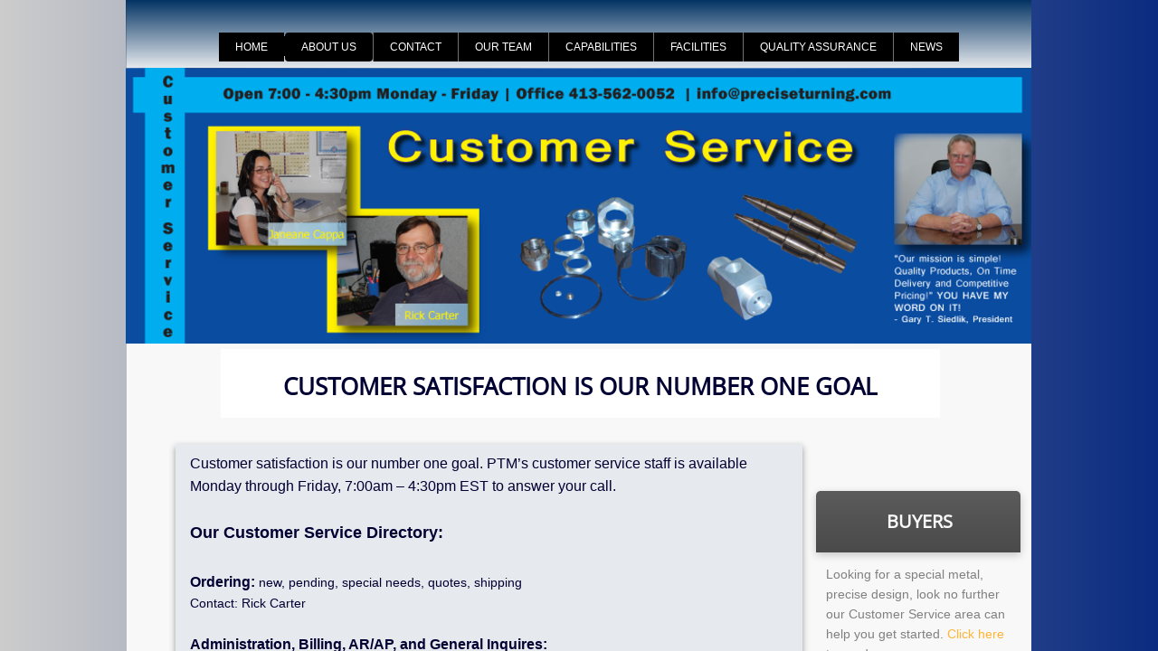

--- FILE ---
content_type: text/html; charset=utf-8
request_url: http://www.preciseturning.com/about-us.html
body_size: 9177
content:
 <!DOCTYPE html><html lang="en" dir="ltr" data-tcc-ignore=""><head><title>About Us</title><meta http-equiv="content-type" content="text/html; charset=UTF-8"><meta http-equiv="X-UA-Compatible" content="IE=edge,chrome=1"><link rel="stylesheet" type="text/css" href="site.css?v="><script> if (typeof ($sf) === "undefined") { $sf = { baseUrl: "https://img1.wsimg.com/wst/v7/WSB7_J_20251020_0854_WSB-20593_6210/v2", skin: "app", preload: 0, require: { jquery: "https://img1.wsimg.com/wst/v7/WSB7_J_20251020_0854_WSB-20593_6210/v2/libs/jquery/jq.js", paths: { "wsbcore": "common/wsb/core", "knockout": "libs/knockout/knockout" } } }; } </script><script id="duel" src="//img1.wsimg.com/starfield/duel/v2.5.8/duel.js?appid=O3BkA5J1#TzNCa0E1SjF2Mi41Ljdwcm9k"></script><script> define('jquery', ['jq!starfield/jquery.mod'], function(m) { return m; }); define('appconfig', [], { documentDownloadBaseUrl: 'https://nebula.wsimg.com' }); </script><meta http-equiv="Content-Location" content="about-us.html"><meta name="generator" content="Starfield Technologies; Go Daddy Website Builder 7.0.5350"><meta property="og:type" content="website"><meta property="og:title" content="About Us"><meta property="og:site_name" content="Precise Turning & Mfg."><meta property="og:url" content="http://www.preciseturning.com/about-us.html"><meta property="og:image" content="https://nebula.wsimg.com/f58ee7e148b91560a3c46ba48e3e6189?AccessKeyId=9E21E16EFB1BD7E0D34D&disposition=0&alloworigin=1"></head><body><style data-inline-fonts>/* vietnamese */
@font-face {
  font-family: 'Allura';
  font-style: normal;
  font-weight: 400;
  src: url(https://img1.wsimg.com/gfonts/s/allura/v23/9oRPNYsQpS4zjuA_hAgWDto.woff2) format('woff2');
  unicode-range: U+0102-0103, U+0110-0111, U+0128-0129, U+0168-0169, U+01A0-01A1, U+01AF-01B0, U+0300-0301, U+0303-0304, U+0308-0309, U+0323, U+0329, U+1EA0-1EF9, U+20AB;
}
/* latin-ext */
@font-face {
  font-family: 'Allura';
  font-style: normal;
  font-weight: 400;
  src: url(https://img1.wsimg.com/gfonts/s/allura/v23/9oRPNYsQpS4zjuA_hQgWDto.woff2) format('woff2');
  unicode-range: U+0100-02BA, U+02BD-02C5, U+02C7-02CC, U+02CE-02D7, U+02DD-02FF, U+0304, U+0308, U+0329, U+1D00-1DBF, U+1E00-1E9F, U+1EF2-1EFF, U+2020, U+20A0-20AB, U+20AD-20C0, U+2113, U+2C60-2C7F, U+A720-A7FF;
}
/* latin */
@font-face {
  font-family: 'Allura';
  font-style: normal;
  font-weight: 400;
  src: url(https://img1.wsimg.com/gfonts/s/allura/v23/9oRPNYsQpS4zjuA_iwgW.woff2) format('woff2');
  unicode-range: U+0000-00FF, U+0131, U+0152-0153, U+02BB-02BC, U+02C6, U+02DA, U+02DC, U+0304, U+0308, U+0329, U+2000-206F, U+20AC, U+2122, U+2191, U+2193, U+2212, U+2215, U+FEFF, U+FFFD;
}
/* cyrillic */
@font-face {
  font-family: 'Amatic SC';
  font-style: normal;
  font-weight: 400;
  src: url(https://img1.wsimg.com/gfonts/s/amaticsc/v28/TUZyzwprpvBS1izr_vOEDuSfQZQ.woff2) format('woff2');
  unicode-range: U+0301, U+0400-045F, U+0490-0491, U+04B0-04B1, U+2116;
}
/* hebrew */
@font-face {
  font-family: 'Amatic SC';
  font-style: normal;
  font-weight: 400;
  src: url(https://img1.wsimg.com/gfonts/s/amaticsc/v28/TUZyzwprpvBS1izr_vOECOSfQZQ.woff2) format('woff2');
  unicode-range: U+0307-0308, U+0590-05FF, U+200C-2010, U+20AA, U+25CC, U+FB1D-FB4F;
}
/* vietnamese */
@font-face {
  font-family: 'Amatic SC';
  font-style: normal;
  font-weight: 400;
  src: url(https://img1.wsimg.com/gfonts/s/amaticsc/v28/TUZyzwprpvBS1izr_vOEBeSfQZQ.woff2) format('woff2');
  unicode-range: U+0102-0103, U+0110-0111, U+0128-0129, U+0168-0169, U+01A0-01A1, U+01AF-01B0, U+0300-0301, U+0303-0304, U+0308-0309, U+0323, U+0329, U+1EA0-1EF9, U+20AB;
}
/* latin-ext */
@font-face {
  font-family: 'Amatic SC';
  font-style: normal;
  font-weight: 400;
  src: url(https://img1.wsimg.com/gfonts/s/amaticsc/v28/TUZyzwprpvBS1izr_vOEBOSfQZQ.woff2) format('woff2');
  unicode-range: U+0100-02BA, U+02BD-02C5, U+02C7-02CC, U+02CE-02D7, U+02DD-02FF, U+0304, U+0308, U+0329, U+1D00-1DBF, U+1E00-1E9F, U+1EF2-1EFF, U+2020, U+20A0-20AB, U+20AD-20C0, U+2113, U+2C60-2C7F, U+A720-A7FF;
}
/* latin */
@font-face {
  font-family: 'Amatic SC';
  font-style: normal;
  font-weight: 400;
  src: url(https://img1.wsimg.com/gfonts/s/amaticsc/v28/TUZyzwprpvBS1izr_vOECuSf.woff2) format('woff2');
  unicode-range: U+0000-00FF, U+0131, U+0152-0153, U+02BB-02BC, U+02C6, U+02DA, U+02DC, U+0304, U+0308, U+0329, U+2000-206F, U+20AC, U+2122, U+2191, U+2193, U+2212, U+2215, U+FEFF, U+FFFD;
}
/* vietnamese */
@font-face {
  font-family: 'Arizonia';
  font-style: normal;
  font-weight: 400;
  src: url(https://img1.wsimg.com/gfonts/s/arizonia/v23/neIIzCemt4A5qa7mv5WOFqwKUQ.woff2) format('woff2');
  unicode-range: U+0102-0103, U+0110-0111, U+0128-0129, U+0168-0169, U+01A0-01A1, U+01AF-01B0, U+0300-0301, U+0303-0304, U+0308-0309, U+0323, U+0329, U+1EA0-1EF9, U+20AB;
}
/* latin-ext */
@font-face {
  font-family: 'Arizonia';
  font-style: normal;
  font-weight: 400;
  src: url(https://img1.wsimg.com/gfonts/s/arizonia/v23/neIIzCemt4A5qa7mv5WPFqwKUQ.woff2) format('woff2');
  unicode-range: U+0100-02BA, U+02BD-02C5, U+02C7-02CC, U+02CE-02D7, U+02DD-02FF, U+0304, U+0308, U+0329, U+1D00-1DBF, U+1E00-1E9F, U+1EF2-1EFF, U+2020, U+20A0-20AB, U+20AD-20C0, U+2113, U+2C60-2C7F, U+A720-A7FF;
}
/* latin */
@font-face {
  font-family: 'Arizonia';
  font-style: normal;
  font-weight: 400;
  src: url(https://img1.wsimg.com/gfonts/s/arizonia/v23/neIIzCemt4A5qa7mv5WBFqw.woff2) format('woff2');
  unicode-range: U+0000-00FF, U+0131, U+0152-0153, U+02BB-02BC, U+02C6, U+02DA, U+02DC, U+0304, U+0308, U+0329, U+2000-206F, U+20AC, U+2122, U+2191, U+2193, U+2212, U+2215, U+FEFF, U+FFFD;
}
/* latin */
@font-face {
  font-family: 'Averia Sans Libre';
  font-style: normal;
  font-weight: 400;
  src: url(https://img1.wsimg.com/gfonts/s/averiasanslibre/v20/ga6XaxZG_G5OvCf_rt7FH3B6BHLMEdVOEoI.woff2) format('woff2');
  unicode-range: U+0000-00FF, U+0131, U+0152-0153, U+02BB-02BC, U+02C6, U+02DA, U+02DC, U+0304, U+0308, U+0329, U+2000-206F, U+20AC, U+2122, U+2191, U+2193, U+2212, U+2215, U+FEFF, U+FFFD;
}
/* latin */
@font-face {
  font-family: 'Cabin Sketch';
  font-style: normal;
  font-weight: 400;
  src: url(https://img1.wsimg.com/gfonts/s/cabinsketch/v23/QGYpz_kZZAGCONcK2A4bGOj8mNhN.woff2) format('woff2');
  unicode-range: U+0000-00FF, U+0131, U+0152-0153, U+02BB-02BC, U+02C6, U+02DA, U+02DC, U+0304, U+0308, U+0329, U+2000-206F, U+20AC, U+2122, U+2191, U+2193, U+2212, U+2215, U+FEFF, U+FFFD;
}
/* vietnamese */
@font-face {
  font-family: 'Francois One';
  font-style: normal;
  font-weight: 400;
  src: url(https://img1.wsimg.com/gfonts/s/francoisone/v22/_Xmr-H4zszafZw3A-KPSZut9zgiRi_Y.woff2) format('woff2');
  unicode-range: U+0102-0103, U+0110-0111, U+0128-0129, U+0168-0169, U+01A0-01A1, U+01AF-01B0, U+0300-0301, U+0303-0304, U+0308-0309, U+0323, U+0329, U+1EA0-1EF9, U+20AB;
}
/* latin-ext */
@font-face {
  font-family: 'Francois One';
  font-style: normal;
  font-weight: 400;
  src: url(https://img1.wsimg.com/gfonts/s/francoisone/v22/_Xmr-H4zszafZw3A-KPSZut9zwiRi_Y.woff2) format('woff2');
  unicode-range: U+0100-02BA, U+02BD-02C5, U+02C7-02CC, U+02CE-02D7, U+02DD-02FF, U+0304, U+0308, U+0329, U+1D00-1DBF, U+1E00-1E9F, U+1EF2-1EFF, U+2020, U+20A0-20AB, U+20AD-20C0, U+2113, U+2C60-2C7F, U+A720-A7FF;
}
/* latin */
@font-face {
  font-family: 'Francois One';
  font-style: normal;
  font-weight: 400;
  src: url(https://img1.wsimg.com/gfonts/s/francoisone/v22/_Xmr-H4zszafZw3A-KPSZut9wQiR.woff2) format('woff2');
  unicode-range: U+0000-00FF, U+0131, U+0152-0153, U+02BB-02BC, U+02C6, U+02DA, U+02DC, U+0304, U+0308, U+0329, U+2000-206F, U+20AC, U+2122, U+2191, U+2193, U+2212, U+2215, U+FEFF, U+FFFD;
}
/* latin-ext */
@font-face {
  font-family: 'Fredericka the Great';
  font-style: normal;
  font-weight: 400;
  src: url(https://img1.wsimg.com/gfonts/s/frederickathegreat/v23/9Bt33CxNwt7aOctW2xjbCstzwVKsIBVV--StxbcVcg.woff2) format('woff2');
  unicode-range: U+0100-02BA, U+02BD-02C5, U+02C7-02CC, U+02CE-02D7, U+02DD-02FF, U+0304, U+0308, U+0329, U+1D00-1DBF, U+1E00-1E9F, U+1EF2-1EFF, U+2020, U+20A0-20AB, U+20AD-20C0, U+2113, U+2C60-2C7F, U+A720-A7FF;
}
/* latin */
@font-face {
  font-family: 'Fredericka the Great';
  font-style: normal;
  font-weight: 400;
  src: url(https://img1.wsimg.com/gfonts/s/frederickathegreat/v23/9Bt33CxNwt7aOctW2xjbCstzwVKsIBVV--Sjxbc.woff2) format('woff2');
  unicode-range: U+0000-00FF, U+0131, U+0152-0153, U+02BB-02BC, U+02C6, U+02DA, U+02DC, U+0304, U+0308, U+0329, U+2000-206F, U+20AC, U+2122, U+2191, U+2193, U+2212, U+2215, U+FEFF, U+FFFD;
}
/* latin */
@font-face {
  font-family: 'Jacques Francois Shadow';
  font-style: normal;
  font-weight: 400;
  src: url(https://img1.wsimg.com/gfonts/s/jacquesfrancoisshadow/v27/KR1FBtOz8PKTMk-kqdkLVrvR0ECFrB6Pin-2_p8Suno.woff2) format('woff2');
  unicode-range: U+0000-00FF, U+0131, U+0152-0153, U+02BB-02BC, U+02C6, U+02DA, U+02DC, U+0304, U+0308, U+0329, U+2000-206F, U+20AC, U+2122, U+2191, U+2193, U+2212, U+2215, U+FEFF, U+FFFD;
}
/* latin */
@font-face {
  font-family: 'Josefin Slab';
  font-style: normal;
  font-weight: 400;
  src: url(https://img1.wsimg.com/gfonts/s/josefinslab/v29/lW-swjwOK3Ps5GSJlNNkMalNpiZe_ldbOR4W71msR349Kg.woff2) format('woff2');
  unicode-range: U+0000-00FF, U+0131, U+0152-0153, U+02BB-02BC, U+02C6, U+02DA, U+02DC, U+0304, U+0308, U+0329, U+2000-206F, U+20AC, U+2122, U+2191, U+2193, U+2212, U+2215, U+FEFF, U+FFFD;
}
/* latin-ext */
@font-face {
  font-family: 'Kaushan Script';
  font-style: normal;
  font-weight: 400;
  src: url(https://img1.wsimg.com/gfonts/s/kaushanscript/v19/vm8vdRfvXFLG3OLnsO15WYS5DG72wNJHMw.woff2) format('woff2');
  unicode-range: U+0100-02BA, U+02BD-02C5, U+02C7-02CC, U+02CE-02D7, U+02DD-02FF, U+0304, U+0308, U+0329, U+1D00-1DBF, U+1E00-1E9F, U+1EF2-1EFF, U+2020, U+20A0-20AB, U+20AD-20C0, U+2113, U+2C60-2C7F, U+A720-A7FF;
}
/* latin */
@font-face {
  font-family: 'Kaushan Script';
  font-style: normal;
  font-weight: 400;
  src: url(https://img1.wsimg.com/gfonts/s/kaushanscript/v19/vm8vdRfvXFLG3OLnsO15WYS5DG74wNI.woff2) format('woff2');
  unicode-range: U+0000-00FF, U+0131, U+0152-0153, U+02BB-02BC, U+02C6, U+02DA, U+02DC, U+0304, U+0308, U+0329, U+2000-206F, U+20AC, U+2122, U+2191, U+2193, U+2212, U+2215, U+FEFF, U+FFFD;
}
/* latin-ext */
@font-face {
  font-family: 'Love Ya Like A Sister';
  font-style: normal;
  font-weight: 400;
  src: url(https://img1.wsimg.com/gfonts/s/loveyalikeasister/v23/R70EjzUBlOqPeouhFDfR80-0FhOqJubN-BeL-3xdgGE.woff2) format('woff2');
  unicode-range: U+0100-02BA, U+02BD-02C5, U+02C7-02CC, U+02CE-02D7, U+02DD-02FF, U+0304, U+0308, U+0329, U+1D00-1DBF, U+1E00-1E9F, U+1EF2-1EFF, U+2020, U+20A0-20AB, U+20AD-20C0, U+2113, U+2C60-2C7F, U+A720-A7FF;
}
/* latin */
@font-face {
  font-family: 'Love Ya Like A Sister';
  font-style: normal;
  font-weight: 400;
  src: url(https://img1.wsimg.com/gfonts/s/loveyalikeasister/v23/R70EjzUBlOqPeouhFDfR80-0FhOqJubN-BeL9Xxd.woff2) format('woff2');
  unicode-range: U+0000-00FF, U+0131, U+0152-0153, U+02BB-02BC, U+02C6, U+02DA, U+02DC, U+0304, U+0308, U+0329, U+2000-206F, U+20AC, U+2122, U+2191, U+2193, U+2212, U+2215, U+FEFF, U+FFFD;
}
/* cyrillic-ext */
@font-face {
  font-family: 'Merriweather';
  font-style: normal;
  font-weight: 400;
  font-stretch: 100%;
  src: url(https://img1.wsimg.com/gfonts/s/merriweather/v33/u-4D0qyriQwlOrhSvowK_l5UcA6zuSYEqOzpPe3HOZJ5eX1WtLaQwmYiScCmDxhtNOKl8yDr3icaGV31GvU.woff2) format('woff2');
  unicode-range: U+0460-052F, U+1C80-1C8A, U+20B4, U+2DE0-2DFF, U+A640-A69F, U+FE2E-FE2F;
}
/* cyrillic */
@font-face {
  font-family: 'Merriweather';
  font-style: normal;
  font-weight: 400;
  font-stretch: 100%;
  src: url(https://img1.wsimg.com/gfonts/s/merriweather/v33/u-4D0qyriQwlOrhSvowK_l5UcA6zuSYEqOzpPe3HOZJ5eX1WtLaQwmYiScCmDxhtNOKl8yDr3icaEF31GvU.woff2) format('woff2');
  unicode-range: U+0301, U+0400-045F, U+0490-0491, U+04B0-04B1, U+2116;
}
/* vietnamese */
@font-face {
  font-family: 'Merriweather';
  font-style: normal;
  font-weight: 400;
  font-stretch: 100%;
  src: url(https://img1.wsimg.com/gfonts/s/merriweather/v33/u-4D0qyriQwlOrhSvowK_l5UcA6zuSYEqOzpPe3HOZJ5eX1WtLaQwmYiScCmDxhtNOKl8yDr3icaG131GvU.woff2) format('woff2');
  unicode-range: U+0102-0103, U+0110-0111, U+0128-0129, U+0168-0169, U+01A0-01A1, U+01AF-01B0, U+0300-0301, U+0303-0304, U+0308-0309, U+0323, U+0329, U+1EA0-1EF9, U+20AB;
}
/* latin-ext */
@font-face {
  font-family: 'Merriweather';
  font-style: normal;
  font-weight: 400;
  font-stretch: 100%;
  src: url(https://img1.wsimg.com/gfonts/s/merriweather/v33/u-4D0qyriQwlOrhSvowK_l5UcA6zuSYEqOzpPe3HOZJ5eX1WtLaQwmYiScCmDxhtNOKl8yDr3icaGl31GvU.woff2) format('woff2');
  unicode-range: U+0100-02BA, U+02BD-02C5, U+02C7-02CC, U+02CE-02D7, U+02DD-02FF, U+0304, U+0308, U+0329, U+1D00-1DBF, U+1E00-1E9F, U+1EF2-1EFF, U+2020, U+20A0-20AB, U+20AD-20C0, U+2113, U+2C60-2C7F, U+A720-A7FF;
}
/* latin */
@font-face {
  font-family: 'Merriweather';
  font-style: normal;
  font-weight: 400;
  font-stretch: 100%;
  src: url(https://img1.wsimg.com/gfonts/s/merriweather/v33/u-4D0qyriQwlOrhSvowK_l5UcA6zuSYEqOzpPe3HOZJ5eX1WtLaQwmYiScCmDxhtNOKl8yDr3icaFF31.woff2) format('woff2');
  unicode-range: U+0000-00FF, U+0131, U+0152-0153, U+02BB-02BC, U+02C6, U+02DA, U+02DC, U+0304, U+0308, U+0329, U+2000-206F, U+20AC, U+2122, U+2191, U+2193, U+2212, U+2215, U+FEFF, U+FFFD;
}
/* latin-ext */
@font-face {
  font-family: 'Offside';
  font-style: normal;
  font-weight: 400;
  src: url(https://img1.wsimg.com/gfonts/s/offside/v26/HI_KiYMWKa9QrAykc5joR6-d.woff2) format('woff2');
  unicode-range: U+0100-02BA, U+02BD-02C5, U+02C7-02CC, U+02CE-02D7, U+02DD-02FF, U+0304, U+0308, U+0329, U+1D00-1DBF, U+1E00-1E9F, U+1EF2-1EFF, U+2020, U+20A0-20AB, U+20AD-20C0, U+2113, U+2C60-2C7F, U+A720-A7FF;
}
/* latin */
@font-face {
  font-family: 'Offside';
  font-style: normal;
  font-weight: 400;
  src: url(https://img1.wsimg.com/gfonts/s/offside/v26/HI_KiYMWKa9QrAykc5boRw.woff2) format('woff2');
  unicode-range: U+0000-00FF, U+0131, U+0152-0153, U+02BB-02BC, U+02C6, U+02DA, U+02DC, U+0304, U+0308, U+0329, U+2000-206F, U+20AC, U+2122, U+2191, U+2193, U+2212, U+2215, U+FEFF, U+FFFD;
}
/* cyrillic-ext */
@font-face {
  font-family: 'Open Sans';
  font-style: normal;
  font-weight: 400;
  font-stretch: 100%;
  src: url(https://img1.wsimg.com/gfonts/s/opensans/v44/memSYaGs126MiZpBA-UvWbX2vVnXBbObj2OVZyOOSr4dVJWUgsjZ0B4taVIGxA.woff2) format('woff2');
  unicode-range: U+0460-052F, U+1C80-1C8A, U+20B4, U+2DE0-2DFF, U+A640-A69F, U+FE2E-FE2F;
}
/* cyrillic */
@font-face {
  font-family: 'Open Sans';
  font-style: normal;
  font-weight: 400;
  font-stretch: 100%;
  src: url(https://img1.wsimg.com/gfonts/s/opensans/v44/memSYaGs126MiZpBA-UvWbX2vVnXBbObj2OVZyOOSr4dVJWUgsjZ0B4kaVIGxA.woff2) format('woff2');
  unicode-range: U+0301, U+0400-045F, U+0490-0491, U+04B0-04B1, U+2116;
}
/* greek-ext */
@font-face {
  font-family: 'Open Sans';
  font-style: normal;
  font-weight: 400;
  font-stretch: 100%;
  src: url(https://img1.wsimg.com/gfonts/s/opensans/v44/memSYaGs126MiZpBA-UvWbX2vVnXBbObj2OVZyOOSr4dVJWUgsjZ0B4saVIGxA.woff2) format('woff2');
  unicode-range: U+1F00-1FFF;
}
/* greek */
@font-face {
  font-family: 'Open Sans';
  font-style: normal;
  font-weight: 400;
  font-stretch: 100%;
  src: url(https://img1.wsimg.com/gfonts/s/opensans/v44/memSYaGs126MiZpBA-UvWbX2vVnXBbObj2OVZyOOSr4dVJWUgsjZ0B4jaVIGxA.woff2) format('woff2');
  unicode-range: U+0370-0377, U+037A-037F, U+0384-038A, U+038C, U+038E-03A1, U+03A3-03FF;
}
/* hebrew */
@font-face {
  font-family: 'Open Sans';
  font-style: normal;
  font-weight: 400;
  font-stretch: 100%;
  src: url(https://img1.wsimg.com/gfonts/s/opensans/v44/memSYaGs126MiZpBA-UvWbX2vVnXBbObj2OVZyOOSr4dVJWUgsjZ0B4iaVIGxA.woff2) format('woff2');
  unicode-range: U+0307-0308, U+0590-05FF, U+200C-2010, U+20AA, U+25CC, U+FB1D-FB4F;
}
/* math */
@font-face {
  font-family: 'Open Sans';
  font-style: normal;
  font-weight: 400;
  font-stretch: 100%;
  src: url(https://img1.wsimg.com/gfonts/s/opensans/v44/memSYaGs126MiZpBA-UvWbX2vVnXBbObj2OVZyOOSr4dVJWUgsjZ0B5caVIGxA.woff2) format('woff2');
  unicode-range: U+0302-0303, U+0305, U+0307-0308, U+0310, U+0312, U+0315, U+031A, U+0326-0327, U+032C, U+032F-0330, U+0332-0333, U+0338, U+033A, U+0346, U+034D, U+0391-03A1, U+03A3-03A9, U+03B1-03C9, U+03D1, U+03D5-03D6, U+03F0-03F1, U+03F4-03F5, U+2016-2017, U+2034-2038, U+203C, U+2040, U+2043, U+2047, U+2050, U+2057, U+205F, U+2070-2071, U+2074-208E, U+2090-209C, U+20D0-20DC, U+20E1, U+20E5-20EF, U+2100-2112, U+2114-2115, U+2117-2121, U+2123-214F, U+2190, U+2192, U+2194-21AE, U+21B0-21E5, U+21F1-21F2, U+21F4-2211, U+2213-2214, U+2216-22FF, U+2308-230B, U+2310, U+2319, U+231C-2321, U+2336-237A, U+237C, U+2395, U+239B-23B7, U+23D0, U+23DC-23E1, U+2474-2475, U+25AF, U+25B3, U+25B7, U+25BD, U+25C1, U+25CA, U+25CC, U+25FB, U+266D-266F, U+27C0-27FF, U+2900-2AFF, U+2B0E-2B11, U+2B30-2B4C, U+2BFE, U+3030, U+FF5B, U+FF5D, U+1D400-1D7FF, U+1EE00-1EEFF;
}
/* symbols */
@font-face {
  font-family: 'Open Sans';
  font-style: normal;
  font-weight: 400;
  font-stretch: 100%;
  src: url(https://img1.wsimg.com/gfonts/s/opensans/v44/memSYaGs126MiZpBA-UvWbX2vVnXBbObj2OVZyOOSr4dVJWUgsjZ0B5OaVIGxA.woff2) format('woff2');
  unicode-range: U+0001-000C, U+000E-001F, U+007F-009F, U+20DD-20E0, U+20E2-20E4, U+2150-218F, U+2190, U+2192, U+2194-2199, U+21AF, U+21E6-21F0, U+21F3, U+2218-2219, U+2299, U+22C4-22C6, U+2300-243F, U+2440-244A, U+2460-24FF, U+25A0-27BF, U+2800-28FF, U+2921-2922, U+2981, U+29BF, U+29EB, U+2B00-2BFF, U+4DC0-4DFF, U+FFF9-FFFB, U+10140-1018E, U+10190-1019C, U+101A0, U+101D0-101FD, U+102E0-102FB, U+10E60-10E7E, U+1D2C0-1D2D3, U+1D2E0-1D37F, U+1F000-1F0FF, U+1F100-1F1AD, U+1F1E6-1F1FF, U+1F30D-1F30F, U+1F315, U+1F31C, U+1F31E, U+1F320-1F32C, U+1F336, U+1F378, U+1F37D, U+1F382, U+1F393-1F39F, U+1F3A7-1F3A8, U+1F3AC-1F3AF, U+1F3C2, U+1F3C4-1F3C6, U+1F3CA-1F3CE, U+1F3D4-1F3E0, U+1F3ED, U+1F3F1-1F3F3, U+1F3F5-1F3F7, U+1F408, U+1F415, U+1F41F, U+1F426, U+1F43F, U+1F441-1F442, U+1F444, U+1F446-1F449, U+1F44C-1F44E, U+1F453, U+1F46A, U+1F47D, U+1F4A3, U+1F4B0, U+1F4B3, U+1F4B9, U+1F4BB, U+1F4BF, U+1F4C8-1F4CB, U+1F4D6, U+1F4DA, U+1F4DF, U+1F4E3-1F4E6, U+1F4EA-1F4ED, U+1F4F7, U+1F4F9-1F4FB, U+1F4FD-1F4FE, U+1F503, U+1F507-1F50B, U+1F50D, U+1F512-1F513, U+1F53E-1F54A, U+1F54F-1F5FA, U+1F610, U+1F650-1F67F, U+1F687, U+1F68D, U+1F691, U+1F694, U+1F698, U+1F6AD, U+1F6B2, U+1F6B9-1F6BA, U+1F6BC, U+1F6C6-1F6CF, U+1F6D3-1F6D7, U+1F6E0-1F6EA, U+1F6F0-1F6F3, U+1F6F7-1F6FC, U+1F700-1F7FF, U+1F800-1F80B, U+1F810-1F847, U+1F850-1F859, U+1F860-1F887, U+1F890-1F8AD, U+1F8B0-1F8BB, U+1F8C0-1F8C1, U+1F900-1F90B, U+1F93B, U+1F946, U+1F984, U+1F996, U+1F9E9, U+1FA00-1FA6F, U+1FA70-1FA7C, U+1FA80-1FA89, U+1FA8F-1FAC6, U+1FACE-1FADC, U+1FADF-1FAE9, U+1FAF0-1FAF8, U+1FB00-1FBFF;
}
/* vietnamese */
@font-face {
  font-family: 'Open Sans';
  font-style: normal;
  font-weight: 400;
  font-stretch: 100%;
  src: url(https://img1.wsimg.com/gfonts/s/opensans/v44/memSYaGs126MiZpBA-UvWbX2vVnXBbObj2OVZyOOSr4dVJWUgsjZ0B4vaVIGxA.woff2) format('woff2');
  unicode-range: U+0102-0103, U+0110-0111, U+0128-0129, U+0168-0169, U+01A0-01A1, U+01AF-01B0, U+0300-0301, U+0303-0304, U+0308-0309, U+0323, U+0329, U+1EA0-1EF9, U+20AB;
}
/* latin-ext */
@font-face {
  font-family: 'Open Sans';
  font-style: normal;
  font-weight: 400;
  font-stretch: 100%;
  src: url(https://img1.wsimg.com/gfonts/s/opensans/v44/memSYaGs126MiZpBA-UvWbX2vVnXBbObj2OVZyOOSr4dVJWUgsjZ0B4uaVIGxA.woff2) format('woff2');
  unicode-range: U+0100-02BA, U+02BD-02C5, U+02C7-02CC, U+02CE-02D7, U+02DD-02FF, U+0304, U+0308, U+0329, U+1D00-1DBF, U+1E00-1E9F, U+1EF2-1EFF, U+2020, U+20A0-20AB, U+20AD-20C0, U+2113, U+2C60-2C7F, U+A720-A7FF;
}
/* latin */
@font-face {
  font-family: 'Open Sans';
  font-style: normal;
  font-weight: 400;
  font-stretch: 100%;
  src: url(https://img1.wsimg.com/gfonts/s/opensans/v44/memSYaGs126MiZpBA-UvWbX2vVnXBbObj2OVZyOOSr4dVJWUgsjZ0B4gaVI.woff2) format('woff2');
  unicode-range: U+0000-00FF, U+0131, U+0152-0153, U+02BB-02BC, U+02C6, U+02DA, U+02DC, U+0304, U+0308, U+0329, U+2000-206F, U+20AC, U+2122, U+2191, U+2193, U+2212, U+2215, U+FEFF, U+FFFD;
}
/* cyrillic-ext */
@font-face {
  font-family: 'Oswald';
  font-style: normal;
  font-weight: 400;
  src: url(https://img1.wsimg.com/gfonts/s/oswald/v57/TK3_WkUHHAIjg75cFRf3bXL8LICs1_FvsUtiZTaR.woff2) format('woff2');
  unicode-range: U+0460-052F, U+1C80-1C8A, U+20B4, U+2DE0-2DFF, U+A640-A69F, U+FE2E-FE2F;
}
/* cyrillic */
@font-face {
  font-family: 'Oswald';
  font-style: normal;
  font-weight: 400;
  src: url(https://img1.wsimg.com/gfonts/s/oswald/v57/TK3_WkUHHAIjg75cFRf3bXL8LICs1_FvsUJiZTaR.woff2) format('woff2');
  unicode-range: U+0301, U+0400-045F, U+0490-0491, U+04B0-04B1, U+2116;
}
/* vietnamese */
@font-face {
  font-family: 'Oswald';
  font-style: normal;
  font-weight: 400;
  src: url(https://img1.wsimg.com/gfonts/s/oswald/v57/TK3_WkUHHAIjg75cFRf3bXL8LICs1_FvsUliZTaR.woff2) format('woff2');
  unicode-range: U+0102-0103, U+0110-0111, U+0128-0129, U+0168-0169, U+01A0-01A1, U+01AF-01B0, U+0300-0301, U+0303-0304, U+0308-0309, U+0323, U+0329, U+1EA0-1EF9, U+20AB;
}
/* latin-ext */
@font-face {
  font-family: 'Oswald';
  font-style: normal;
  font-weight: 400;
  src: url(https://img1.wsimg.com/gfonts/s/oswald/v57/TK3_WkUHHAIjg75cFRf3bXL8LICs1_FvsUhiZTaR.woff2) format('woff2');
  unicode-range: U+0100-02BA, U+02BD-02C5, U+02C7-02CC, U+02CE-02D7, U+02DD-02FF, U+0304, U+0308, U+0329, U+1D00-1DBF, U+1E00-1E9F, U+1EF2-1EFF, U+2020, U+20A0-20AB, U+20AD-20C0, U+2113, U+2C60-2C7F, U+A720-A7FF;
}
/* latin */
@font-face {
  font-family: 'Oswald';
  font-style: normal;
  font-weight: 400;
  src: url(https://img1.wsimg.com/gfonts/s/oswald/v57/TK3_WkUHHAIjg75cFRf3bXL8LICs1_FvsUZiZQ.woff2) format('woff2');
  unicode-range: U+0000-00FF, U+0131, U+0152-0153, U+02BB-02BC, U+02C6, U+02DA, U+02DC, U+0304, U+0308, U+0329, U+2000-206F, U+20AC, U+2122, U+2191, U+2193, U+2212, U+2215, U+FEFF, U+FFFD;
}
/* latin-ext */
@font-face {
  font-family: 'Over the Rainbow';
  font-style: normal;
  font-weight: 400;
  src: url(https://img1.wsimg.com/gfonts/s/overtherainbow/v23/11haGoXG1k_HKhMLUWz7Mc7vvW5ulvqs9eA2.woff2) format('woff2');
  unicode-range: U+0100-02BA, U+02BD-02C5, U+02C7-02CC, U+02CE-02D7, U+02DD-02FF, U+0304, U+0308, U+0329, U+1D00-1DBF, U+1E00-1E9F, U+1EF2-1EFF, U+2020, U+20A0-20AB, U+20AD-20C0, U+2113, U+2C60-2C7F, U+A720-A7FF;
}
/* latin */
@font-face {
  font-family: 'Over the Rainbow';
  font-style: normal;
  font-weight: 400;
  src: url(https://img1.wsimg.com/gfonts/s/overtherainbow/v23/11haGoXG1k_HKhMLUWz7Mc7vvW5ulvSs9Q.woff2) format('woff2');
  unicode-range: U+0000-00FF, U+0131, U+0152-0153, U+02BB-02BC, U+02C6, U+02DA, U+02DC, U+0304, U+0308, U+0329, U+2000-206F, U+20AC, U+2122, U+2191, U+2193, U+2212, U+2215, U+FEFF, U+FFFD;
}
/* cyrillic-ext */
@font-face {
  font-family: 'Pacifico';
  font-style: normal;
  font-weight: 400;
  src: url(https://img1.wsimg.com/gfonts/s/pacifico/v23/FwZY7-Qmy14u9lezJ-6K6MmTpA.woff2) format('woff2');
  unicode-range: U+0460-052F, U+1C80-1C8A, U+20B4, U+2DE0-2DFF, U+A640-A69F, U+FE2E-FE2F;
}
/* cyrillic */
@font-face {
  font-family: 'Pacifico';
  font-style: normal;
  font-weight: 400;
  src: url(https://img1.wsimg.com/gfonts/s/pacifico/v23/FwZY7-Qmy14u9lezJ-6D6MmTpA.woff2) format('woff2');
  unicode-range: U+0301, U+0400-045F, U+0490-0491, U+04B0-04B1, U+2116;
}
/* vietnamese */
@font-face {
  font-family: 'Pacifico';
  font-style: normal;
  font-weight: 400;
  src: url(https://img1.wsimg.com/gfonts/s/pacifico/v23/FwZY7-Qmy14u9lezJ-6I6MmTpA.woff2) format('woff2');
  unicode-range: U+0102-0103, U+0110-0111, U+0128-0129, U+0168-0169, U+01A0-01A1, U+01AF-01B0, U+0300-0301, U+0303-0304, U+0308-0309, U+0323, U+0329, U+1EA0-1EF9, U+20AB;
}
/* latin-ext */
@font-face {
  font-family: 'Pacifico';
  font-style: normal;
  font-weight: 400;
  src: url(https://img1.wsimg.com/gfonts/s/pacifico/v23/FwZY7-Qmy14u9lezJ-6J6MmTpA.woff2) format('woff2');
  unicode-range: U+0100-02BA, U+02BD-02C5, U+02C7-02CC, U+02CE-02D7, U+02DD-02FF, U+0304, U+0308, U+0329, U+1D00-1DBF, U+1E00-1E9F, U+1EF2-1EFF, U+2020, U+20A0-20AB, U+20AD-20C0, U+2113, U+2C60-2C7F, U+A720-A7FF;
}
/* latin */
@font-face {
  font-family: 'Pacifico';
  font-style: normal;
  font-weight: 400;
  src: url(https://img1.wsimg.com/gfonts/s/pacifico/v23/FwZY7-Qmy14u9lezJ-6H6Mk.woff2) format('woff2');
  unicode-range: U+0000-00FF, U+0131, U+0152-0153, U+02BB-02BC, U+02C6, U+02DA, U+02DC, U+0304, U+0308, U+0329, U+2000-206F, U+20AC, U+2122, U+2191, U+2193, U+2212, U+2215, U+FEFF, U+FFFD;
}
/* latin-ext */
@font-face {
  font-family: 'Romanesco';
  font-style: normal;
  font-weight: 400;
  src: url(https://img1.wsimg.com/gfonts/s/romanesco/v22/w8gYH2ozQOY7_r_J7mSX1XYKmOo.woff2) format('woff2');
  unicode-range: U+0100-02BA, U+02BD-02C5, U+02C7-02CC, U+02CE-02D7, U+02DD-02FF, U+0304, U+0308, U+0329, U+1D00-1DBF, U+1E00-1E9F, U+1EF2-1EFF, U+2020, U+20A0-20AB, U+20AD-20C0, U+2113, U+2C60-2C7F, U+A720-A7FF;
}
/* latin */
@font-face {
  font-family: 'Romanesco';
  font-style: normal;
  font-weight: 400;
  src: url(https://img1.wsimg.com/gfonts/s/romanesco/v22/w8gYH2ozQOY7_r_J7mSX23YK.woff2) format('woff2');
  unicode-range: U+0000-00FF, U+0131, U+0152-0153, U+02BB-02BC, U+02C6, U+02DA, U+02DC, U+0304, U+0308, U+0329, U+2000-206F, U+20AC, U+2122, U+2191, U+2193, U+2212, U+2215, U+FEFF, U+FFFD;
}
/* latin-ext */
@font-face {
  font-family: 'Sacramento';
  font-style: normal;
  font-weight: 400;
  src: url(https://img1.wsimg.com/gfonts/s/sacramento/v17/buEzpo6gcdjy0EiZMBUG4CMf_exL.woff2) format('woff2');
  unicode-range: U+0100-02BA, U+02BD-02C5, U+02C7-02CC, U+02CE-02D7, U+02DD-02FF, U+0304, U+0308, U+0329, U+1D00-1DBF, U+1E00-1E9F, U+1EF2-1EFF, U+2020, U+20A0-20AB, U+20AD-20C0, U+2113, U+2C60-2C7F, U+A720-A7FF;
}
/* latin */
@font-face {
  font-family: 'Sacramento';
  font-style: normal;
  font-weight: 400;
  src: url(https://img1.wsimg.com/gfonts/s/sacramento/v17/buEzpo6gcdjy0EiZMBUG4C0f_Q.woff2) format('woff2');
  unicode-range: U+0000-00FF, U+0131, U+0152-0153, U+02BB-02BC, U+02C6, U+02DA, U+02DC, U+0304, U+0308, U+0329, U+2000-206F, U+20AC, U+2122, U+2191, U+2193, U+2212, U+2215, U+FEFF, U+FFFD;
}
/* latin-ext */
@font-face {
  font-family: 'Seaweed Script';
  font-style: normal;
  font-weight: 400;
  src: url(https://img1.wsimg.com/gfonts/s/seaweedscript/v17/bx6cNx6Tne2pxOATYE8C_Rsoe3WA8qY2VQ.woff2) format('woff2');
  unicode-range: U+0100-02BA, U+02BD-02C5, U+02C7-02CC, U+02CE-02D7, U+02DD-02FF, U+0304, U+0308, U+0329, U+1D00-1DBF, U+1E00-1E9F, U+1EF2-1EFF, U+2020, U+20A0-20AB, U+20AD-20C0, U+2113, U+2C60-2C7F, U+A720-A7FF;
}
/* latin */
@font-face {
  font-family: 'Seaweed Script';
  font-style: normal;
  font-weight: 400;
  src: url(https://img1.wsimg.com/gfonts/s/seaweedscript/v17/bx6cNx6Tne2pxOATYE8C_Rsoe3WO8qY.woff2) format('woff2');
  unicode-range: U+0000-00FF, U+0131, U+0152-0153, U+02BB-02BC, U+02C6, U+02DA, U+02DC, U+0304, U+0308, U+0329, U+2000-206F, U+20AC, U+2122, U+2191, U+2193, U+2212, U+2215, U+FEFF, U+FFFD;
}
/* latin-ext */
@font-face {
  font-family: 'Special Elite';
  font-style: normal;
  font-weight: 400;
  src: url(https://img1.wsimg.com/gfonts/s/specialelite/v20/XLYgIZbkc4JPUL5CVArUVL0ntn4OSEFt.woff2) format('woff2');
  unicode-range: U+0100-02BA, U+02BD-02C5, U+02C7-02CC, U+02CE-02D7, U+02DD-02FF, U+0304, U+0308, U+0329, U+1D00-1DBF, U+1E00-1E9F, U+1EF2-1EFF, U+2020, U+20A0-20AB, U+20AD-20C0, U+2113, U+2C60-2C7F, U+A720-A7FF;
}
/* latin */
@font-face {
  font-family: 'Special Elite';
  font-style: normal;
  font-weight: 400;
  src: url(https://img1.wsimg.com/gfonts/s/specialelite/v20/XLYgIZbkc4JPUL5CVArUVL0ntnAOSA.woff2) format('woff2');
  unicode-range: U+0000-00FF, U+0131, U+0152-0153, U+02BB-02BC, U+02C6, U+02DA, U+02DC, U+0304, U+0308, U+0329, U+2000-206F, U+20AC, U+2122, U+2191, U+2193, U+2212, U+2215, U+FEFF, U+FFFD;
}

/* cyrillic-ext */
@font-face {
  font-family: 'Open Sans';
  font-style: normal;
  font-weight: 400;
  font-stretch: 100%;
  src: url(https://img1.wsimg.com/gfonts/s/opensans/v44/memSYaGs126MiZpBA-UvWbX2vVnXBbObj2OVZyOOSr4dVJWUgsjZ0B4taVIGxA.woff2) format('woff2');
  unicode-range: U+0460-052F, U+1C80-1C8A, U+20B4, U+2DE0-2DFF, U+A640-A69F, U+FE2E-FE2F;
}
/* cyrillic */
@font-face {
  font-family: 'Open Sans';
  font-style: normal;
  font-weight: 400;
  font-stretch: 100%;
  src: url(https://img1.wsimg.com/gfonts/s/opensans/v44/memSYaGs126MiZpBA-UvWbX2vVnXBbObj2OVZyOOSr4dVJWUgsjZ0B4kaVIGxA.woff2) format('woff2');
  unicode-range: U+0301, U+0400-045F, U+0490-0491, U+04B0-04B1, U+2116;
}
/* greek-ext */
@font-face {
  font-family: 'Open Sans';
  font-style: normal;
  font-weight: 400;
  font-stretch: 100%;
  src: url(https://img1.wsimg.com/gfonts/s/opensans/v44/memSYaGs126MiZpBA-UvWbX2vVnXBbObj2OVZyOOSr4dVJWUgsjZ0B4saVIGxA.woff2) format('woff2');
  unicode-range: U+1F00-1FFF;
}
/* greek */
@font-face {
  font-family: 'Open Sans';
  font-style: normal;
  font-weight: 400;
  font-stretch: 100%;
  src: url(https://img1.wsimg.com/gfonts/s/opensans/v44/memSYaGs126MiZpBA-UvWbX2vVnXBbObj2OVZyOOSr4dVJWUgsjZ0B4jaVIGxA.woff2) format('woff2');
  unicode-range: U+0370-0377, U+037A-037F, U+0384-038A, U+038C, U+038E-03A1, U+03A3-03FF;
}
/* hebrew */
@font-face {
  font-family: 'Open Sans';
  font-style: normal;
  font-weight: 400;
  font-stretch: 100%;
  src: url(https://img1.wsimg.com/gfonts/s/opensans/v44/memSYaGs126MiZpBA-UvWbX2vVnXBbObj2OVZyOOSr4dVJWUgsjZ0B4iaVIGxA.woff2) format('woff2');
  unicode-range: U+0307-0308, U+0590-05FF, U+200C-2010, U+20AA, U+25CC, U+FB1D-FB4F;
}
/* math */
@font-face {
  font-family: 'Open Sans';
  font-style: normal;
  font-weight: 400;
  font-stretch: 100%;
  src: url(https://img1.wsimg.com/gfonts/s/opensans/v44/memSYaGs126MiZpBA-UvWbX2vVnXBbObj2OVZyOOSr4dVJWUgsjZ0B5caVIGxA.woff2) format('woff2');
  unicode-range: U+0302-0303, U+0305, U+0307-0308, U+0310, U+0312, U+0315, U+031A, U+0326-0327, U+032C, U+032F-0330, U+0332-0333, U+0338, U+033A, U+0346, U+034D, U+0391-03A1, U+03A3-03A9, U+03B1-03C9, U+03D1, U+03D5-03D6, U+03F0-03F1, U+03F4-03F5, U+2016-2017, U+2034-2038, U+203C, U+2040, U+2043, U+2047, U+2050, U+2057, U+205F, U+2070-2071, U+2074-208E, U+2090-209C, U+20D0-20DC, U+20E1, U+20E5-20EF, U+2100-2112, U+2114-2115, U+2117-2121, U+2123-214F, U+2190, U+2192, U+2194-21AE, U+21B0-21E5, U+21F1-21F2, U+21F4-2211, U+2213-2214, U+2216-22FF, U+2308-230B, U+2310, U+2319, U+231C-2321, U+2336-237A, U+237C, U+2395, U+239B-23B7, U+23D0, U+23DC-23E1, U+2474-2475, U+25AF, U+25B3, U+25B7, U+25BD, U+25C1, U+25CA, U+25CC, U+25FB, U+266D-266F, U+27C0-27FF, U+2900-2AFF, U+2B0E-2B11, U+2B30-2B4C, U+2BFE, U+3030, U+FF5B, U+FF5D, U+1D400-1D7FF, U+1EE00-1EEFF;
}
/* symbols */
@font-face {
  font-family: 'Open Sans';
  font-style: normal;
  font-weight: 400;
  font-stretch: 100%;
  src: url(https://img1.wsimg.com/gfonts/s/opensans/v44/memSYaGs126MiZpBA-UvWbX2vVnXBbObj2OVZyOOSr4dVJWUgsjZ0B5OaVIGxA.woff2) format('woff2');
  unicode-range: U+0001-000C, U+000E-001F, U+007F-009F, U+20DD-20E0, U+20E2-20E4, U+2150-218F, U+2190, U+2192, U+2194-2199, U+21AF, U+21E6-21F0, U+21F3, U+2218-2219, U+2299, U+22C4-22C6, U+2300-243F, U+2440-244A, U+2460-24FF, U+25A0-27BF, U+2800-28FF, U+2921-2922, U+2981, U+29BF, U+29EB, U+2B00-2BFF, U+4DC0-4DFF, U+FFF9-FFFB, U+10140-1018E, U+10190-1019C, U+101A0, U+101D0-101FD, U+102E0-102FB, U+10E60-10E7E, U+1D2C0-1D2D3, U+1D2E0-1D37F, U+1F000-1F0FF, U+1F100-1F1AD, U+1F1E6-1F1FF, U+1F30D-1F30F, U+1F315, U+1F31C, U+1F31E, U+1F320-1F32C, U+1F336, U+1F378, U+1F37D, U+1F382, U+1F393-1F39F, U+1F3A7-1F3A8, U+1F3AC-1F3AF, U+1F3C2, U+1F3C4-1F3C6, U+1F3CA-1F3CE, U+1F3D4-1F3E0, U+1F3ED, U+1F3F1-1F3F3, U+1F3F5-1F3F7, U+1F408, U+1F415, U+1F41F, U+1F426, U+1F43F, U+1F441-1F442, U+1F444, U+1F446-1F449, U+1F44C-1F44E, U+1F453, U+1F46A, U+1F47D, U+1F4A3, U+1F4B0, U+1F4B3, U+1F4B9, U+1F4BB, U+1F4BF, U+1F4C8-1F4CB, U+1F4D6, U+1F4DA, U+1F4DF, U+1F4E3-1F4E6, U+1F4EA-1F4ED, U+1F4F7, U+1F4F9-1F4FB, U+1F4FD-1F4FE, U+1F503, U+1F507-1F50B, U+1F50D, U+1F512-1F513, U+1F53E-1F54A, U+1F54F-1F5FA, U+1F610, U+1F650-1F67F, U+1F687, U+1F68D, U+1F691, U+1F694, U+1F698, U+1F6AD, U+1F6B2, U+1F6B9-1F6BA, U+1F6BC, U+1F6C6-1F6CF, U+1F6D3-1F6D7, U+1F6E0-1F6EA, U+1F6F0-1F6F3, U+1F6F7-1F6FC, U+1F700-1F7FF, U+1F800-1F80B, U+1F810-1F847, U+1F850-1F859, U+1F860-1F887, U+1F890-1F8AD, U+1F8B0-1F8BB, U+1F8C0-1F8C1, U+1F900-1F90B, U+1F93B, U+1F946, U+1F984, U+1F996, U+1F9E9, U+1FA00-1FA6F, U+1FA70-1FA7C, U+1FA80-1FA89, U+1FA8F-1FAC6, U+1FACE-1FADC, U+1FADF-1FAE9, U+1FAF0-1FAF8, U+1FB00-1FBFF;
}
/* vietnamese */
@font-face {
  font-family: 'Open Sans';
  font-style: normal;
  font-weight: 400;
  font-stretch: 100%;
  src: url(https://img1.wsimg.com/gfonts/s/opensans/v44/memSYaGs126MiZpBA-UvWbX2vVnXBbObj2OVZyOOSr4dVJWUgsjZ0B4vaVIGxA.woff2) format('woff2');
  unicode-range: U+0102-0103, U+0110-0111, U+0128-0129, U+0168-0169, U+01A0-01A1, U+01AF-01B0, U+0300-0301, U+0303-0304, U+0308-0309, U+0323, U+0329, U+1EA0-1EF9, U+20AB;
}
/* latin-ext */
@font-face {
  font-family: 'Open Sans';
  font-style: normal;
  font-weight: 400;
  font-stretch: 100%;
  src: url(https://img1.wsimg.com/gfonts/s/opensans/v44/memSYaGs126MiZpBA-UvWbX2vVnXBbObj2OVZyOOSr4dVJWUgsjZ0B4uaVIGxA.woff2) format('woff2');
  unicode-range: U+0100-02BA, U+02BD-02C5, U+02C7-02CC, U+02CE-02D7, U+02DD-02FF, U+0304, U+0308, U+0329, U+1D00-1DBF, U+1E00-1E9F, U+1EF2-1EFF, U+2020, U+20A0-20AB, U+20AD-20C0, U+2113, U+2C60-2C7F, U+A720-A7FF;
}
/* latin */
@font-face {
  font-family: 'Open Sans';
  font-style: normal;
  font-weight: 400;
  font-stretch: 100%;
  src: url(https://img1.wsimg.com/gfonts/s/opensans/v44/memSYaGs126MiZpBA-UvWbX2vVnXBbObj2OVZyOOSr4dVJWUgsjZ0B4gaVI.woff2) format('woff2');
  unicode-range: U+0000-00FF, U+0131, U+0152-0153, U+02BB-02BC, U+02C6, U+02DA, U+02DC, U+0304, U+0308, U+0329, U+2000-206F, U+20AC, U+2122, U+2191, U+2193, U+2212, U+2215, U+FEFF, U+FFFD;
}
</style><style type="text/css"> #wsb-element-c90acf19-a7ab-480d-a9f1-0d01f15ea3ea{top:1541px;left:838px;position:absolute;z-index:124}#wsb-element-c90acf19-a7ab-480d-a9f1-0d01f15ea3ea .wsb-image-inner{}#wsb-element-c90acf19-a7ab-480d-a9f1-0d01f15ea3ea .wsb-image-inner div{width:157px;height:157px;position:relative;overflow:hidden}#wsb-element-c90acf19-a7ab-480d-a9f1-0d01f15ea3ea img{position:absolute}#wsb-element-00000000-0000-0000-0000-000370030061{top:0px;left:-1px;position:absolute;z-index:21}#wsb-element-00000000-0000-0000-0000-000370030061 .wsb-shape{width:1001px;height:81px;padding:0px;background:-webkit-gradient(linear,left top,left bottom,color-stop(0,#033363),color-stop(1,transparent));background:-webkit-linear-gradient(top,#033363 0%,transparent 100%);background:-moz-linear-gradient(top,#033363 0%,transparent 100%);background:-o-linear-gradient(top,#033363 0%,transparent 100%);background:-ms-linear-gradient(top,#033363 0%,transparent 100%);background:linear-gradient(to bottom,#033363,transparent);filter:progid:DXImageTransform.Microsoft.gradient(gradientType=0,startColorstr='#ff033363',endColorstr='#00000000');-ms-filter:progid:DXImageTransform.Microsoft.gradient(gradientType=0,startColorStr='#ff033363',endColorStr='#00000000');box-sizing:content-box;-moz-box-sizing:content-box}#wsb-element-00000000-0000-0000-0000-000370030030{top:128.67px;left:19px;position:absolute;z-index:98}#wsb-element-00000000-0000-0000-0000-000370030030 .wsb-image-inner{}#wsb-element-00000000-0000-0000-0000-000370030030 .wsb-image-inner div{width:98px;height:35px;position:relative;overflow:hidden}#wsb-element-00000000-0000-0000-0000-000370030030 img{position:absolute}#wsb-element-00000000-0000-0000-0000-000370030020{top:73px;left:22px;position:absolute;z-index:87}#wsb-element-00000000-0000-0000-0000-000370030020 .txt{width:233px;height:20px}#wsb-element-00000000-0000-0000-0000-000370030019{top:15px;left:22px;position:absolute;z-index:88}#wsb-element-00000000-0000-0000-0000-000370030019{width:447px;height:19px}#wsb-element-00000000-0000-0000-0000-000370029991{top:87px;left:710px;position:absolute;z-index:27}#wsb-element-00000000-0000-0000-0000-000370029991 .txt{width:279px;height:57px}#wsb-element-00000000-0000-0000-0000-000370029990{top:15px;left:67.5px;position:absolute;z-index:23}#wsb-element-00000000-0000-0000-0000-000370029990{width:867px;height:68px}#wsb-element-00000000-0000-0000-0000-000370029989{top:-5.33px;left:1px;position:absolute;z-index:14}#wsb-element-00000000-0000-0000-0000-000370029989 .wsb-shape{width:1000px;height:169px;box-sizing:content-box;-moz-box-sizing:content-box}#wsb-element-00000000-0000-0000-0000-000370029988{top:-10px;left:1px;position:absolute;z-index:13}#wsb-element-00000000-0000-0000-0000-000370029988 .wsb-shape{width:1000px;height:90px;box-sizing:content-box;-moz-box-sizing:content-box}#wsb-element-00000000-0000-0000-0000-000370369983{top:75px;left:-1px;position:absolute;z-index:159}#wsb-element-00000000-0000-0000-0000-000370369983 .wsb-image-inner{}#wsb-element-00000000-0000-0000-0000-000370369983 .wsb-image-inner div{width:1001px;height:305px;position:relative;overflow:hidden}#wsb-element-00000000-0000-0000-0000-000370369983 img{position:absolute}#wsb-element-00000000-0000-0000-0000-000370272489{top:1053px;left:59px;position:absolute;z-index:158}#wsb-element-00000000-0000-0000-0000-000370272489 .txt{width:662px;height:51px}#wsb-element-00000000-0000-0000-0000-000370263299{top:1356px;left:462px;position:absolute;z-index:157}#wsb-element-00000000-0000-0000-0000-000370263299 .wsb-button{width:104px;height:39px}#wsb-element-00000000-0000-0000-0000-000370261150{top:1326px;left:437px;position:absolute;z-index:156}#wsb-element-00000000-0000-0000-0000-000370261150 .txt{width:232px;height:24px}#wsb-element-00000000-0000-0000-0000-000370257906{top:1130px;left:456px;position:absolute;z-index:155}#wsb-element-00000000-0000-0000-0000-000370257906 .wsb-image-inner{}#wsb-element-00000000-0000-0000-0000-000370257906 .wsb-image-inner div{width:124px;height:183px;position:relative;overflow:hidden}#wsb-element-00000000-0000-0000-0000-000370257906 img{position:absolute}#wsb-element-00000000-0000-0000-0000-000370256164{top:1327px;left:239px;position:absolute;z-index:153}#wsb-element-00000000-0000-0000-0000-000370256164 .txt{width:181px;height:24px}#wsb-element-00000000-0000-0000-0000-000370256163{top:1356px;left:255.5px;position:absolute;z-index:154}#wsb-element-00000000-0000-0000-0000-000370256163 .wsb-button{width:104px;height:39px}#wsb-element-00000000-0000-0000-0000-000370253439{top:1130px;left:255.5px;position:absolute;z-index:152}#wsb-element-00000000-0000-0000-0000-000370253439 .wsb-image-inner{}#wsb-element-00000000-0000-0000-0000-000370253439 .wsb-image-inner div{width:119px;height:183px;position:relative;overflow:hidden}#wsb-element-00000000-0000-0000-0000-000370253439 img{position:absolute}#wsb-element-00000000-0000-0000-0000-000370208746{top:1327px;left:50px;position:absolute;z-index:143}#wsb-element-00000000-0000-0000-0000-000370208746 .txt{width:140px;height:24px}#wsb-element-00000000-0000-0000-0000-000370208745{top:1355px;left:58px;position:absolute;z-index:145}#wsb-element-00000000-0000-0000-0000-000370208745 .wsb-button{width:104px;height:39px}#wsb-element-00000000-0000-0000-0000-000370188008{top:491px;left:54px;position:absolute;z-index:109}#wsb-element-00000000-0000-0000-0000-000370188008 .txt{padding:0px;background:#dce2e8;-moz-opacity:0.64;-khtml-opacity:0.64;opacity:0.64;width:693px;height:432px}#wsb-element-00000000-0000-0000-0000-000370156638{top:950px;left:50px;position:absolute;z-index:138}#wsb-element-00000000-0000-0000-0000-000370156638 .txt{-webkit-border-radius:4px;-moz-border-radius:4px;-o-border-radius:4px;border-radius:4px;padding:0px;background:-webkit-gradient(linear,left top,right top,color-stop(0,#003f7f),color-stop(1,transparent));background:-webkit-linear-gradient(left,#003f7f 0%,transparent 100%);background:-moz-linear-gradient(left,#003f7f 0%,transparent 100%);background:-o-linear-gradient(left,#003f7f 0%,transparent 100%);background:-ms-linear-gradient(left,#003f7f 0%,transparent 100%);background:linear-gradient(to right,#003f7f,transparent);filter:progid:DXImageTransform.Microsoft.gradient(gradientType=1,startColorstr='#ff003f7f',endColorstr='#00000000');-ms-filter:progid:DXImageTransform.Microsoft.gradient(gradientType=1,startColorStr='#ff003f7f',endColorStr='#00000000');-moz-opacity:0.56;-khtml-opacity:0.56;opacity:0.56;width:439px;height:96px}#wsb-element-00000000-0000-0000-0000-000370156637{top:950px;left:50px;position:absolute;z-index:139}#wsb-element-00000000-0000-0000-0000-000370156637 .txt{width:339px;height:101px}#wsb-element-00000000-0000-0000-0000-000370145289{top:925px;left:50px;position:absolute;z-index:137}#wsb-element-00000000-0000-0000-0000-000370145289 .wsb-line-element{width:670px;height:22px}#wsb-element-00000000-0000-0000-0000-000370138231{top:1130px;left:56px;position:absolute;z-index:135}#wsb-element-00000000-0000-0000-0000-000370138231 .wsb-image-inner{}#wsb-element-00000000-0000-0000-0000-000370138231 .wsb-image-inner div{width:120px;height:177px;position:relative;overflow:hidden}#wsb-element-00000000-0000-0000-0000-000370138231 img{position:absolute}#wsb-element-00000000-0000-0000-0000-000370030049{top:624px;left:773px;position:absolute;z-index:131}#wsb-element-00000000-0000-0000-0000-000370030049 .txt{width:207px;height:120px}#wsb-element-00000000-0000-0000-0000-000370030048{top:566px;left:775px;position:absolute;z-index:133}#wsb-element-00000000-0000-0000-0000-000370030048 .txt{width:203px;height:22px}#wsb-element-00000000-0000-0000-0000-000370030047{top:787px;left:764px;position:absolute;z-index:132}#wsb-element-00000000-0000-0000-0000-000370030047 .txt{width:203px;height:44px}#wsb-element-00000000-0000-0000-0000-000370030046{top:846px;left:773px;position:absolute;z-index:126}#wsb-element-00000000-0000-0000-0000-000370030046 .txt{width:207px;height:96px}#wsb-element-00000000-0000-0000-0000-000370030044{top:992px;left:780px;position:absolute;z-index:129}#wsb-element-00000000-0000-0000-0000-000370030044 .txt{width:188px;height:22px}#wsb-element-00000000-0000-0000-0000-000370030043{top:1058px;left:773.5px;position:absolute;z-index:130}#wsb-element-00000000-0000-0000-0000-000370030043 .txt{width:207px;height:168px}#wsb-element-00000000-0000-0000-0000-000370030042{top:543px;left:762px;position:absolute;z-index:107}#wsb-element-00000000-0000-0000-0000-000370030042 .wsb-shape{width:226px;height:68px;box-sizing:content-box;-moz-box-sizing:content-box}#wsb-element-00000000-0000-0000-0000-000370030041{top:500px;left:70px;position:absolute;z-index:110}#wsb-element-00000000-0000-0000-0000-000370030041 .txt{width:645px;height:456px}#wsb-element-00000000-0000-0000-0000-000370030039{top:386px;left:103.5px;position:absolute;z-index:113}#wsb-element-00000000-0000-0000-0000-000370030039 .txt{padding:0px;background:#fff;width:795px;height:76px}#wsb-element-00000000-0000-0000-0000-000370030037{top:778px;left:756px;position:absolute;z-index:115}#wsb-element-00000000-0000-0000-0000-000370030037 .wsb-shape{width:226px;height:68px;box-sizing:content-box;-moz-box-sizing:content-box}#wsb-element-00000000-0000-0000-0000-000370030034{top:958px;left:756px;position:absolute;z-index:119}#wsb-element-00000000-0000-0000-0000-000370030034 .wsb-shape{width:226px;height:88px;box-sizing:content-box;-moz-box-sizing:content-box} </style><div class="wsb-canvas body" style="filter: progid:DXImageTransform.Microsoft.gradient( startColorstr='#cccccc', endColorstr='#0a2b7f',GradientType=1 ); background-image: ; background: -moz-linear-gradient(left, #cccccc 0%, #0a2b7f 100%);; background: -webkit-gradient(linear, left top, right top, color-stop(0%,#cccccc), color-stop(100%,#0a2b7f)); background: -webkit-linear-gradient(left, #cccccc 0%, #0a2b7f 100%); background: -o-linear-gradient(left, #cccccc 0%,#0a2b7f 100%); background: -ms-linear-gradient(left, #cccccc 0%,#0a2b7f 100%); background: linear-gradient(to right, #cccccc 0%,#0a2b7f 100%); background-position-x: center; background-position-y: top; background-position: center top; background-repeat: repeat; position: fixed; top: 0; bottom: 0; left: 0; right: 0; width: 100%; height: 100%; overflow: hidden;"><div class="wsb-canvas-page-container" style="position: absolute; top: 0; bottom: 0; left: 0; right: 0; width: 100%; height: 100%; overflow: auto;"><div id="wsb-canvas-template-page" class="wsb-canvas-page page" style="height: 1826px; margin: auto; width: 1000px; background-color: #f8f8f8; position: relative; margin-top: 0px"><div id="wsb-canvas-template-container" style="position: absolute;"> <div id="wsb-element-c90acf19-a7ab-480d-a9f1-0d01f15ea3ea" class="wsb-element-image" data-type="element"> <div class="wsb-image-inner "><div class="img"><img src="https://nebula.wsimg.com/5fdbcff4cb00d02bcccd21baf4e7c03e?AccessKeyId=9E21E16EFB1BD7E0D34D&amp;disposition=0&amp;alloworigin=1" style="vertical-align:middle;width:157px;height:157px;"></div></div> </div><div id="wsb-element-00000000-0000-0000-0000-000370030061" class="wsb-element-shape" data-type="element"> <div class="wsb-shape shape_rectangle customStyle "></div> </div><div id="wsb-element-00000000-0000-0000-0000-000370029990" class="wsb-element-navigation" data-type="element"> <div style="width: 867px; height: 68px;" class="wsb-nav nav_theme nav-text-left nav-horizontal nav-btn-right wsb-navigation-rendered-top-level-container" id="wsb-nav-00000000-0000-0000-0000-000370029990"><style> #wsb-nav-00000000-0000-0000-0000-000370029990.wsb-navigation-rendered-top-level-container ul > li, #wsb-nav-00000000-0000-0000-0000-000370029990.wsb-navigation-rendered-top-level-container > ul > li > a, #wsb-nav-00000000-0000-0000-0000-000370029990.wsb-navigation-rendered-top-level-container .nav-subnav li a {background-image:none;background-color:#000000;} #wsb-nav-00000000-0000-0000-0000-000370029990.wsb-navigation-rendered-top-level-container ul > li:hover, #wsb-nav-00000000-0000-0000-0000-000370029990.wsb-navigation-rendered-top-level-container ul > li:hover > a, #wsb-nav-00000000-0000-0000-0000-000370029990.wsb-navigation-rendered-top-level-container ul > li.active:hover, #wsb-nav-00000000-0000-0000-0000-000370029990.wsb-navigation-rendered-top-level-container ul > li.active > a:hover, #wsb-nav-00000000-0000-0000-0000-000370029990.wsb-navigation-rendered-top-level-container ul > li.active .nav-subnav li:hover, #wsb-nav-00000000-0000-0000-0000-000370029990.wsb-navigation-rendered-top-level-container ul > li.active .nav-subnav li:hover > a {background-color: !important;color: !important;} #wsb-nav-00000000-0000-0000-0000-000370029990.wsb-navigation-rendered-top-level-container > ul.wsb-navigation-rendered-top-level-menu > li.active, #wsb-nav-00000000-0000-0000-0000-000370029990.wsb-navigation-rendered-top-level-container > ul.wsb-navigation-rendered-top-level-menu > li.active > a {background-image:none;background-color:#000000;} </style><ul class="wsb-navigation-rendered-top-level-menu "><li style="width: auto"><a href="home.html" target="" data-title="Home" data-pageid="00000000-0000-0000-0000-000000356610" data-url="home.html">Home</a></li><li style="width: auto" class="active"><a href="about-us.html" target="" data-title="About Us" data-pageid="00000000-0000-0000-0000-000001911135" data-url="about-us.html">About Us</a></li><li style="width: auto"><a href="contact.html" target="" data-title="Contact" data-pageid="00000000-0000-0000-0000-000000396458" data-url="contact.html">Contact</a></li><li style="width: auto"><a href="our-team.html" target="" data-title="Our Team" data-pageid="00000000-0000-0000-0000-000370199286" data-url="our-team.html">Our Team</a></li><li style="width: auto"><a href="capabilities.html" target="" data-title="Capabilities" data-pageid="00000000-0000-0000-0000-000370279850" data-url="capabilities.html">Capabilities</a></li><li style="width: auto"><a href="facilities.html" target="" data-title="Facilities" data-pageid="00000000-0000-0000-0000-000370288265" data-url="facilities.html">Facilities</a></li><li style="width: auto"><a href="quality-assurance.html" target="" data-title="Quality Assurance" data-pageid="00000000-0000-0000-0000-000370327543" data-url="quality-assurance.html">Quality Assurance</a></li><li style="width: auto"><a href="news.html" target="" data-title="News" data-pageid="00000000-0000-0000-0000-000370348539" data-url="news.html">News</a></li></ul></div> </div><div id="wsb-element-00000000-0000-0000-0000-000370029988" class="wsb-element-shape" data-type="element"> <div class="wsb-shape shape_dark "></div> </div><div id="wsb-element-00000000-0000-0000-0000-000370369983" class="wsb-element-image" data-type="element"> <div class="wsb-image-inner "><div class="img"><img src="https://nebula.wsimg.com/f58ee7e148b91560a3c46ba48e3e6189?AccessKeyId=9E21E16EFB1BD7E0D34D&amp;disposition=0&amp;alloworigin=1" style="vertical-align:middle;width:1001px;height:305px;"></div></div> </div><div id="wsb-element-00000000-0000-0000-0000-000370272489" class="wsb-element-text" data-type="element"> <div class="txt "><p><em><span style="font-size:20px;"></span></em><span style="font-size:16px;"><span style="font-family: lucida sans unicode,lucida grande,sans-serif;"><strong><span style="color: rgb(0, 0, 128);">Have a question? Contact one of our team members either by using our </span><em><a href="contact.html" style="color: rgb(0, 51, 51);" target=""><span style="color: rgb(0, 51, 51);">contact form</span></a></em><span style="color: rgb(0, 0, 128);">, email or phone.</span></strong></span></span><em><span style="font-size:20px;"><br></span></em></p></div> </div><div id="wsb-element-00000000-0000-0000-0000-000370263299" class="wsb-element-button" data-type="element"> <div><a id="wsb-button-00000000-0000-0000-0000-000370263299" class="wsb-button button " href="our-team.html" target="_blank"><span class="button-content wsb-button-content" style="white-space:nowrap">More</span></a></div> </div><div id="wsb-element-00000000-0000-0000-0000-000370261150" class="wsb-element-text" data-type="element"> <div class="txt "><p><span style="color:#000033;"><strong><span style="font-size: 11px;"><span style="font-size: 10px;"><span style="font-size:11px;"></span></span></span></strong></span><strong><span style="font-size:12px;"><span style="color: rgb(0, 0, 51);"><span style="line-height: 115%; font-family: &quot;Calibri&quot;,&quot;sans-serif&quot;;" lang="EN">Janeane Cappa Office Administrator</span></span></span></strong><br></p></div> </div><div id="wsb-element-00000000-0000-0000-0000-000370257906" class="wsb-element-image" data-type="element"> <div class="wsb-image-inner "><div class="img_border_shadow"><img src="https://nebula.wsimg.com/ccdad281e38c3bf654064e4a3c4191ec?AccessKeyId=9E21E16EFB1BD7E0D34D&amp;disposition=0&amp;alloworigin=1" style="vertical-align:middle;width:124px;height:183px;"></div></div> </div><div id="wsb-element-00000000-0000-0000-0000-000370256164" class="wsb-element-text" data-type="element"> <div class="txt "><p><span style="color:#000033;"><strong><span style="font-size: 11px;"><span style="font-size: 10px;"><span style="font-size:11px;">Rick Cater, Customer Service</span></span></span></strong></span><br></p></div> </div><div id="wsb-element-00000000-0000-0000-0000-000370256163" class="wsb-element-button" data-type="element"> <div><a id="wsb-button-00000000-0000-0000-0000-000370256163" class="wsb-button button " href="our-team.html" target="_blank"><span class="button-content wsb-button-content" style="white-space:nowrap">More</span></a></div> </div><div id="wsb-element-00000000-0000-0000-0000-000370253439" class="wsb-element-image" data-type="element"> <div class="wsb-image-inner "><div class="img_border_shadow"><img src="https://nebula.wsimg.com/03ff3e4514f0f772ac4da3676f0d7ec8?AccessKeyId=9E21E16EFB1BD7E0D34D&amp;disposition=0&amp;alloworigin=1" style="vertical-align:middle;width:119px;height:183px;"></div></div> </div><div id="wsb-element-00000000-0000-0000-0000-000370208746" class="wsb-element-text" data-type="element"> <div class="txt "><p><span style="font-size:11px;"><span style="color: rgb(0, 0, 51);"><strong>Gary T. Siedlik, President</strong></span></span><br></p></div> </div><div id="wsb-element-00000000-0000-0000-0000-000370208745" class="wsb-element-button" data-type="element"> <div><a id="wsb-button-00000000-0000-0000-0000-000370208745" class="wsb-button button " href="our-team.html" target="_blank"><span class="button-content wsb-button-content" style="white-space:nowrap">More</span></a></div> </div><div id="wsb-element-00000000-0000-0000-0000-000370188008" class="wsb-element-text" data-type="element"> <div class="txt shadow_drop_shadow"><p><br></p><p><br></p><p><br></p><p><br></p><p><br></p><p><br></p><p><br></p><p><br></p><p><br></p><p><br></p><p><br></p><p><br></p><p><br></p><p><br></p><p><br></p><p><br></p><p><br></p><p><br></p></div> </div><div id="wsb-element-00000000-0000-0000-0000-000370156638" class="wsb-element-text" data-type="element"> <div class="txt "><p><p><br></p><p><br></p><p><br></p></div> </div><div id="wsb-element-00000000-0000-0000-0000-000370156637" class="wsb-element-text" data-type="element"> <div class="txt "><p><span style="font-size:36px;"><span style="color: rgb(0, 0, 51);"><span style="font-family: oswald;">&nbsp;<span style="font-size:48px;"><strong> Our Team</strong></span></span></span></span><br></p><p><br></p></div> </div><div id="wsb-element-00000000-0000-0000-0000-000370145289" class="wsb-element-line" data-type="element"> <div class="wsb-line-element" style="width: 670px; height: 22px; width: 670px;border-top: 2px solid #999;opacity: 1;filter: alpha(opacity=1);"></div> </div><div id="wsb-element-00000000-0000-0000-0000-000370138231" class="wsb-element-image" data-type="element"> <div class="wsb-image-inner "><div class="img_border_shadow"><img src="https://nebula.wsimg.com/2f5d35586f595ed875a76620dbf0b1cd?AccessKeyId=9E21E16EFB1BD7E0D34D&amp;disposition=0&amp;alloworigin=1" style="vertical-align:middle;width:120px;height:177px;"></div></div> </div><div id="wsb-element-00000000-0000-0000-0000-000370030049" class="wsb-element-text" data-type="element"> <div class="txt "><p>Looking for a special metal, precise design, look no further our Customer Service area can help you get started. <a href="contact.html" target="">Click here</a> to send us a message.<br></p><p class="editor_light"></div> </div><div id="wsb-element-00000000-0000-0000-0000-000370030048" class="wsb-element-text" data-type="element"> <div class="txt "><h5 style="text-align: center;">buyers<br></h5></div> </div><div id="wsb-element-00000000-0000-0000-0000-000370030047" class="wsb-element-text" data-type="element"> <div class="txt "><h5 style="text-align: center;">Quality Assurance<br></h5></div> </div><div id="wsb-element-00000000-0000-0000-0000-000370030046" class="wsb-element-text" data-type="element"> <div class="txt "><p>We deliver only one standard of <br></p><p>quality, ISO Certified. <a href="quality-assurance.html" target="">Click here to learn more.</a><br></p><p class="editor_light"></div> </div><div id="wsb-element-00000000-0000-0000-0000-000370030044" class="wsb-element-text" data-type="element"> <div class="txt "><h5 style="text-align: center;">Partners<br></h5></div> </div><div id="wsb-element-00000000-0000-0000-0000-000370030043" class="wsb-element-text" data-type="element"> <div class="txt "><p class="editor_light">No business is an island – we know that better than anyone. We're always looking for complementary services to offer our clients. <strong><a href="contact.html" target="">Click here to contact our office.</a></strong><br></p><p>&nbsp;</p><p class="editor_light"></div> </div><div id="wsb-element-00000000-0000-0000-0000-000370030042" class="wsb-element-shape" data-type="element"> <div class="wsb-shape shape_greytop "></div> </div><div id="wsb-element-00000000-0000-0000-0000-000370030041" class="wsb-element-text" data-type="element"> <div class="txt "><pre style="font-family:inherit"><span style="color:#000033;"><span style="font-size:16px;">Customer satisfaction is our number one goal. PTM’s customer service staff is available Monday through Friday, 7:00am – 4:30pm EST to answer your call. <br><br></span><strong><span style="font-size:18px;">Our Customer Service Directory:<br><br></span></strong><span style="font-size: 16px;"><strong>Ordering:</strong></span> new, pending, special needs, quotes, shipping<br>Contact: Rick Carter<br><br><span style="font-size: 16px;"><strong>Administration, Billing, AR/AP, and General Inquires:<br></strong></span>Contact: Janeane Cappa<strong><span style="font-size: 16px;"><br><br>Quality Control/Assurance, Inspections: <br></span></strong>Contact: Gary Siedlik</span><br><br><span style="color:#000033;"><strong><span style="font-size:16px;">Quotes, Purchasing, New Business: <br></span></strong>Contact: Gary Siedlik</span></pre><p><br></p><p><br></p><p></div> </div><div id="wsb-element-00000000-0000-0000-0000-000370030039" class="wsb-element-text" data-type="element"> <div class="txt "><h2 style="text-align: center;"><span style="color:#000033;"><span style="font-size: 26px;">CUSTOMER SATISFACTION IS OUR NUMBER ONE GOAL</span><br></span></h2><p><br></p><h4></h4></div> </div><div id="wsb-element-00000000-0000-0000-0000-000370030037" class="wsb-element-shape" data-type="element"> <div class="wsb-shape shape_greytop "></div> </div><div id="wsb-element-00000000-0000-0000-0000-000370030034" class="wsb-element-shape" data-type="element"> <div class="wsb-shape shape_greytop "></div> </div> </div></div><div id="wsb-canvas-template-footer" class="wsb-canvas-page-footer footer" style="margin: auto; min-height:100px; height: 164px; width: 1000px; position: relative;"><div id="wsb-canvas-template-footer-container" class="footer-container" style="position: absolute"> <div id="wsb-element-00000000-0000-0000-0000-000370030030" class="wsb-element-image" > <div class="wsb-image-inner "><div class="img"><a href="https://www.godaddy.com/websites/website-builder?cvosrc=assets.wsb_badge.wsb_badge" target="_blank" rel=""><img src="https://nebula.wsimg.com/d2b20e5fc8fbe0142cf0369f9acd8e64?AccessKeyId=9E21E16EFB1BD7E0D34D&amp;disposition=0&amp;alloworigin=1" style="vertical-align:middle;width:98px;height:35px;"></a></div></div> </div><div id="wsb-element-00000000-0000-0000-0000-000370030020" class="wsb-element-text" > <div class="txt "><p><span itemscope="itemscope" itemtype="http://schema.org/Organization"><span itemprop="name">Precise Turning &amp; Mfg.</span></span>.&nbsp;All Right Reserved.<br></p></div> </div><div id="wsb-element-00000000-0000-0000-0000-000370030019" class="wsb-element-navigation" > <div style="width: 447px; height: 19px;" class="wsb-nav nav_footer nav-text-left nav-horizontal nav-btn-left wsb-navigation-rendered-top-level-container" id="wsb-nav-00000000-0000-0000-0000-000370030019"><style> #wsb-nav-00000000-0000-0000-0000-000370030019.wsb-navigation-rendered-top-level-container ul > li:hover, #wsb-nav-00000000-0000-0000-0000-000370030019.wsb-navigation-rendered-top-level-container ul > li:hover > a, #wsb-nav-00000000-0000-0000-0000-000370030019.wsb-navigation-rendered-top-level-container ul > li.active:hover, #wsb-nav-00000000-0000-0000-0000-000370030019.wsb-navigation-rendered-top-level-container ul > li.active > a:hover, #wsb-nav-00000000-0000-0000-0000-000370030019.wsb-navigation-rendered-top-level-container ul > li.active .nav-subnav li:hover, #wsb-nav-00000000-0000-0000-0000-000370030019.wsb-navigation-rendered-top-level-container ul > li.active .nav-subnav li:hover > a {background-color: !important;color: !important;} </style><ul class="wsb-navigation-rendered-top-level-menu "><li style="width: auto"><a href="home.html" target="" data-title="Home" data-pageid="00000000-0000-0000-0000-000000356610" data-url="home.html">Home</a></li><li style="width: auto" class="active"><a href="about-us.html" target="" data-title="About Us" data-pageid="00000000-0000-0000-0000-000001911135" data-url="about-us.html">About Us</a></li><li style="width: auto"><a href="contact.html" target="" data-title="Contact" data-pageid="00000000-0000-0000-0000-000000396458" data-url="contact.html">Contact</a></li><li style="width: auto"><a href="our-team.html" target="" data-title="Our Team" data-pageid="00000000-0000-0000-0000-000370199286" data-url="our-team.html">Our Team</a></li><li style="width: auto"><a href="capabilities.html" target="" data-title="Capabilities" data-pageid="00000000-0000-0000-0000-000370279850" data-url="capabilities.html">Capabilities</a></li><li style="width: auto"><a href="facilities.html" target="" data-title="Facilities" data-pageid="00000000-0000-0000-0000-000370288265" data-url="facilities.html">Facilities</a></li><li style="width: auto"><a href="quality-assurance.html" target="" data-title="Quality Assurance" data-pageid="00000000-0000-0000-0000-000370327543" data-url="quality-assurance.html">Quality Assurance</a></li><li style="width: auto"><a href="news.html" target="" data-title="News" data-pageid="00000000-0000-0000-0000-000370348539" data-url="news.html">News</a></li></ul></div> </div><div id="wsb-element-00000000-0000-0000-0000-000370029991" class="wsb-element-text" > <div class="txt "><p><strong><span style="line-height: 1.6;"><span itemscope="itemscope" itemtype="http://schema.org/Organization"><span itemprop="telephone">413-562-0052</span></span></span></strong></p><p>Mon-Fri 7 a.m.-4:30 p.m. EST,<br><br></p></div> </div><div id="wsb-element-00000000-0000-0000-0000-000370029989" class="wsb-element-shape" > <div class="wsb-shape shape_grey "></div> </div> </div></div><div class="view-as-mobile" style="padding:10px;position:relative;text-align:center;display:none;"><a href="#" onclick="return false;">View on Mobile</a></div></div></div><script type="text/javascript"> require(['jquery', 'common/cookiemanager/cookiemanager', 'designer/iebackground/iebackground'], function ($, cookieManager, bg) { if (cookieManager.getCookie("WSB.ForceDesktop")) { $('.view-as-mobile', '.wsb-canvas-page-container').show().find('a').bind('click', function () { cookieManager.eraseCookie("WSB.ForceDesktop"); window.location.reload(true); }); } bg.fixBackground(); }); </script><script type="text/javascript"> var wto = wto || []; wto.push(['setWTID', 'wt-42f3fe3b-1e17-4d76-ae04-e984063a16fd']); wto.push(['webTraxs']); (function() { var wt = document.createElement('script'); wt.src = document.location.protocol + '//www.webtraxs.com/wt.php'; wt.type = 'text/javascript'; wt.async = true; var s = document.getElementsByTagName('script')[0]; s.parentNode.insertBefore(wt, s); })(); </script><noscript><img src="https://www.webtraxs.com/webtraxs.php?id=wt-42f3fe3b-1e17-4d76-ae04-e984063a16fd&st=img" alt=""></noscript><script> "undefined" === typeof _trfq || (window._trfq = []); "undefined" === typeof _trfd && (window._trfd = []), _trfd.push({ "ap": "WSBv7" }); </script><script src="//img1.wsimg.com/signals/js/clients/scc-c2/scc-c2.min.js" async=""></script></body></html> 